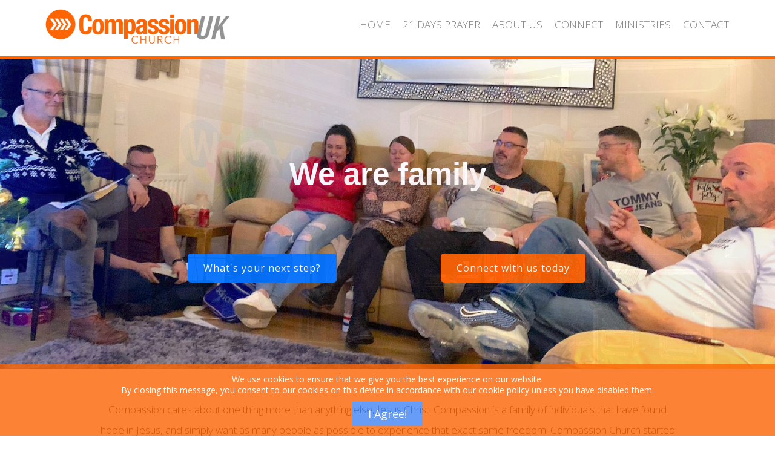

--- FILE ---
content_type: text/html; charset=UTF-8
request_url: https://compassionchurch.uk/index.php?id=2&parent=0
body_size: 23767
content:
<!DOCTYPE HTML>
<html>
<head>
 <meta charset="utf-8">
 <title>Compassion Church Bridgend, UK</title>
  <link rel="icon" type="image/x-icon" href="/images/favicon.ico">
 <meta name="viewport" content="width=device-width, initial-scale=1">
 <meta name="description" content="">

<link rel="stylesheet" href="https://maxcdn.bootstrapcdn.com/bootstrap/4.0.0/css/bootstrap.min.css" integrity="sha384-Gn5384xqQ1aoWXA+058RXPxPg6fy4IWvTNh0E263XmFcJlSAwiGgFAW/dAiS6JXm" crossorigin="anonymous">
<!-- <link href="admin/contentbuilder/assets/minimalist-basic/content-bootstrap.css" rel="stylesheet" type="text/css" /> -->
  <!-- Content Blocks (customizable) -->
    <link href="admin/contentbuilder/assets/minimalist-blocks/content.css" rel="stylesheet" type="text/css" />    
    <!-- ContentBuilder -->
    <link href="admin/contentbuilder/contentbuilder/contentbuilder.css" rel="stylesheet" type="text/css" />
<link rel="stylesheet" href="admin/css/tweaks.css" type="text/css" />
<link rel="stylesheet" href="admin/css/hovereffect.css" type="text/css" />
<link rel="stylesheet" href="admin/css/animate.css" rel="stylesheet"> 
<!-- Open Sans font -->
<link rel="preconnect" href="https://fonts.googleapis.com">
<link rel="preconnect" href="https://fonts.gstatic.com" crossorigin>
<link href="https://fonts.googleapis.com/css2?family=Open+Sans:wght@300;600&display=swap" rel="stylesheet">
</head>
<body>
<top> 
<style>
	.dropdown-menu {color:#008080;}  
</style>
    <!-- Navigation -->
<nav class="navbar navbar-expand-lg navbar-light py-0" style="z-index:500; background:#fff; margin-top:-11px; border-bottom: 5px solid #FC6404;">   <!--#e7792b;">-->
  <a class="navbar-brand ml-5 mt-3 mb-2" href="index.php"><img class="img img-fluid" src="images/logo-UK-sml.png" style="height:70px;"></a>
  <button class="navbar-toggler" type="button" data-toggle="collapse" data-target="#navbarNavDropdown" aria-controls="navbarNavDropdown" aria-expanded="false" aria-label="Toggle navigation">
    <span class="navbar-toggler-icon"></span>
  </button>
  <div class="collapse navbar-collapse" id="navbarNavDropdown"> 
        <ul class="navbar-nav ml-auto mr-5">
	    	<li class="nav-item">  
		        	<a  href="index.php" class="nav-link text-uppercase">HOME&nbsp;</a>
	    	</li>
	    	<li class="nav-item dropdown"><a class="nav-link text-uppercase" href="index.php?id=78&parent=0" id="navbarDropdown" role="button" data-toggle="dropdown" aria-haspopup="true" aria-expanded="false">21 Days Prayer&nbsp;</a><div id="home-drop-menu" class="dropdown-menu" aria-labelledby="navbarDropdown" style="background-color:#FFF; border:0;"><a class='dropdown-item' href='21days-2026'>21 Days 2026</a><a class='dropdown-item' href='fasting-2026'>Fasting guide 2026</a></div></li><li class="nav-item dropdown"><a class="nav-link text-uppercase" href="index.php?id=2&parent=0" id="navbarDropdown" role="button" data-toggle="dropdown" aria-haspopup="true" aria-expanded="false">About us&nbsp;</a><div id="home-drop-menu" class="dropdown-menu" aria-labelledby="navbarDropdown" style="background-color:#FFF; border:0;"><a class='dropdown-item' href='who-jesus-is'>Who Jesus is</a><a class='dropdown-item' href='who-we-are'>Who we are</a><a class='dropdown-item' href='what-we-believe'>What we believe</a><a class='dropdown-item' href='our-values'>Our values</a><a class='dropdown-item' href='our-pastors'>Our pastors</a><a class='dropdown-item' href='meet-our-team'>Meet our team</a><a class='dropdown-item' href='safeguarding'>Safeguarding</a></div></li><li class="nav-item dropdown"><a class="nav-link text-uppercase" href="index.php?id=11&parent=0" id="navbarDropdown" role="button" data-toggle="dropdown" aria-haspopup="true" aria-expanded="false">Connect&nbsp;</a><div id="home-drop-menu" class="dropdown-menu" aria-labelledby="navbarDropdown" style="background-color:#FFF; border:0;"><a class='dropdown-item' href='new-to-compassion'>New to Compassion?</a><a class='dropdown-item' href='next-steps'>Next Steps</a><a class='dropdown-item' href='cgroups'>cGroups</a><a class='dropdown-item' href='dream-team'>Dream Team</a><a class='dropdown-item' href='calendar'>Calendar</a><a class='dropdown-item' href='donations'>Donations</a></div></li><li class="nav-item dropdown"><a class="nav-link text-uppercase" href="index.php?id=14&parent=0" id="navbarDropdown" role="button" data-toggle="dropdown" aria-haspopup="true" aria-expanded="false">Ministries&nbsp;</a><div id="home-drop-menu" class="dropdown-menu" aria-labelledby="navbarDropdown" style="background-color:#FFF; border:0;"><a class='dropdown-item' href='compassion-kids'>Compassion kids</a><a class='dropdown-item' href='compassion-youth'>Compassion Youth</a><a class='dropdown-item' href='the-link'>The Link</a><a class='dropdown-item' href='hope-centre'>Hope Centre</a><a class='dropdown-item' href='in-the-community'>In the community</a><a class='dropdown-item' href='alpha'>Alpha Course</a><a class='dropdown-item' href='lsm'>London School of Ministry</a></div></li><li class="nav-item dropdown"><a class="nav-link text-uppercase" href="index.php?id=20&parent=0" id="navbarDropdown" role="button" data-toggle="dropdown" aria-haspopup="true" aria-expanded="false">Contact&nbsp;</a><div id="home-drop-menu" class="dropdown-menu" aria-labelledby="navbarDropdown" style="background-color:#FFF; border:0;"><a class='dropdown-item' href='find-us'>Find us</a><a class='dropdown-item' href='contact-us'>Contact us</a></div></li>    <!-- end of main menu list with dbase calls -->
    	</ul>
  </div>
</nav>
</div>
    
</top> 
<!-- page selector -->
<!-- Button trigger modal
<button type="button" class="btn btn-lg btn-outline" style="background:#FC6404;  color:#fff;" data-toggle="modal" data-target="#exampleModalLong">
  Connect with us today
</button> -->

<!-- Modal -->
<div class="modal fade" id="connectform" tabindex="-1" role="dialog" aria-labelledby="exampleModalLongTitle" aria-hidden="true">
  <div class="modal-dialog" role="document">
    <div class="modal-content" style="background:#f66e28;">
      <div class="modal-header">
       <img src="images/connect-header.jpg">
        <button type="button" class="close" data-dismiss="modal" aria-label="Close">
          <span aria-hidden="true">&times;</span>
        </button>
      </div>
      <div class="modal-body">
        <iframe frameborder="0" height="1550" scrolling="yes" src="https://compassion.churchsuite.com/embed/addressbook/form?preview=true" style="border-width:0" width="100%"></iframe>
      </div>
      <div class="modal-footer">
	      <img src="images/connect-footer.jpg">
   <!--     <button type="button" class="btn btn-secondary" data-dismiss="modal">Close</button>
        <button type="button" class="btn btn-primary">Save changes</button>  -->
      </div>
    </div>
  </div>
</div><!-- Button trigger modal
<button type="button" class="btn btn-lg btn-outline" style="background:#FC6404;  color:#fff;" data-toggle="modal" data-target="#exampleModalLong">
  Connect with us today
</button> -->

<!-- Modal -->
<div class="modal fade" id="teamform" tabindex="-1" role="dialog" aria-labelledby="exampleModalLongTitle" aria-hidden="true">
  <div class="modal-dialog" role="document">
    <div class="modal-content" style="background:#f66e28;">
      <div class="modal-header">
 <!--      <img src="images/connect-header.jpg">  -->
        <button type="button" class="close" data-dismiss="modal" aria-label="Close">
          <span aria-hidden="true">&times;</span>
        </button>
      </div>
      <div class="modal-body">
        <iframe frameborder="0" height="1550" scrolling="yes" src="https://compassion.churchsuite.com/forms/ihx4nyzr" style="border-width:0" width="100%"></iframe>
      </div>
      <div class="modal-footer">
	      <img src="images/connect-footer.jpg">
   <!--     <button type="button" class="btn btn-secondary" data-dismiss="modal">Close</button>
        <button type="button" class="btn btn-primary">Save changes</button>  -->
      </div>
    </div>
  </div>
</div>

<style>
	/* change carousel fade */
.carousel-fade .carousel-item {
 opacity: 0;
 transition-duration: 3.0s;
 transition-property: opacity;
}

.carousel-fade  .carousel-item.active,
.carousel-fade  .carousel-item-next.carousel-item-left,
.carousel-fade  .carousel-item-prev.carousel-item-right {
  opacity: 1;
}

.carousel-fade .active.carousel-item-left,
.carousel-fade  .active.carousel-item-right {
 opacity: 0;
}

.carousel-fade  .carousel-item-next,
.carousel-fade .carousel-item-prev,
.carousel-fade .carousel-item.active,
.carousel-fade .active.carousel-item-left,
.carousel-fade  .active.carousel-item-prev {
 transform: translateX(0);
 transform: translate3d(0, 0, 0);
}

#cap1a	{
/*	left: 10%;   */
	top: 25%;
/*	right: auto;
	bottom:auto;  */
    text-align: center;
    vertical-align:top;
    background-color: transparent;
/*	max-width: 100%;  */
    }

</style>
<!-- start of carousel code -->
	<div id="" class="carousel slide carousel-fade" data-ride="carousel" data-interval="75"> 
		 <div class="carousel-inner" style="text-align:center; background:#653C11; background-image: url('admin/userfiles/images/carousel/worship.jpg'); ">  
											<div class="carousel-item active">
								      <img class="d-block w-100" src="admin/userfiles/images/carousel/worship.jpg" alt="You belong here!">  <!-- style="filter:sepia(75%); filter:brightness(50%);"  style="filter:sepia(100%); filter:blur(2px); opacity:0.7;"-->
								      	<div id="cap1a" class="carousel-caption d-none d-md-block mb-4 text-center"> <!--  animated bounceInRight  -->
											<h1 class="text-center" style="font-size:320%; color:#fff; font-weight:700;">You belong here!</h1>
											<div class="row pl-5 pr-5 mt-5 text-center">
												<div class="col-md-6 text-center mt-5">					     
														<a href="/next-steps" class="btn btn-lg btn-outline" style="background:#0474fc; color:#fff;">What's your next step?</a>
												</div>
												<div class="col-md-6 text-center mt-5">
													<button type="button" class="btn btn-lg btn-outline" style="background:#FC6404;  color:#fff;" data-toggle="modal" data-target="#connectform">
													  Connect with us today
													</button>						     
													<!--	<a href="index.php?id=126" class="btn btn-lg btn-outline" style="background:#FC6404;  color:#fff;">Connect with us today</a> -->
												</div>
											</div>
										</div> 
							</div>  
										<div class="carousel-item">
								      <img class="d-block w-100" src="admin/userfiles/images/carousel/cgroup_slide1.jpg" alt="We are family">  <!-- style="filter:sepia(75%); filter:brightness(50%);"  style="filter:sepia(100%); filter:blur(2px); opacity:0.7;"-->
								      	<div id="cap1a" class="carousel-caption d-none d-md-block mb-4 text-center"> <!--  animated bounceInRight  -->
											<h1 class="text-center" style="font-size:320%; color:#fff; font-weight:700;">We are family</h1>
											<div class="row pl-5 pr-5 mt-5 text-center">
												<div class="col-md-6 text-center mt-5">					     
														<a href="/next-steps" class="btn btn-lg btn-outline" style="background:#0474fc; color:#fff;">What's your next step?</a>
												</div>
												<div class="col-md-6 text-center mt-5">
													<button type="button" class="btn btn-lg btn-outline" style="background:#FC6404;  color:#fff;" data-toggle="modal" data-target="#connectform">
													  Connect with us today
													</button>						     
													<!--	<a href="index.php?id=126" class="btn btn-lg btn-outline" style="background:#FC6404;  color:#fff;">Connect with us today</a> -->
												</div>
											</div>
										</div> 
							</div>  
										<div class="carousel-item">
								      <img class="d-block w-100" src="admin/userfiles/images/carousel/slide-2-3.jpg" alt="You belong here!">  <!-- style="filter:sepia(75%); filter:brightness(50%);"  style="filter:sepia(100%); filter:blur(2px); opacity:0.7;"-->
								      	<div id="cap1a" class="carousel-caption d-none d-md-block mb-4 text-center"> <!--  animated bounceInRight  -->
											<h1 class="text-center" style="font-size:320%; color:#fff; font-weight:700;">You belong here!</h1>
											<div class="row pl-5 pr-5 mt-5 text-center">
												<div class="col-md-6 text-center mt-5">					     
														<a href="/next-steps" class="btn btn-lg btn-outline" style="background:#0474fc; color:#fff;">What's your next step?</a>
												</div>
												<div class="col-md-6 text-center mt-5">
													<button type="button" class="btn btn-lg btn-outline" style="background:#FC6404;  color:#fff;" data-toggle="modal" data-target="#connectform">
													  Connect with us today
													</button>						     
													<!--	<a href="index.php?id=126" class="btn btn-lg btn-outline" style="background:#FC6404;  color:#fff;">Connect with us today</a> -->
												</div>
											</div>
										</div> 
							</div>  
										<div class="carousel-item">
								      <img class="d-block w-100" src="admin/userfiles/images/carousel/family.jpg" alt="We are family">  <!-- style="filter:sepia(75%); filter:brightness(50%);"  style="filter:sepia(100%); filter:blur(2px); opacity:0.7;"-->
								      	<div id="cap1a" class="carousel-caption d-none d-md-block mb-4 text-center"> <!--  animated bounceInRight  -->
											<h1 class="text-center" style="font-size:320%; color:#fff; font-weight:700;">We are family</h1>
											<div class="row pl-5 pr-5 mt-5 text-center">
												<div class="col-md-6 text-center mt-5">					     
														<a href="/next-steps" class="btn btn-lg btn-outline" style="background:#0474fc; color:#fff;">What's your next step?</a>
												</div>
												<div class="col-md-6 text-center mt-5">
													<button type="button" class="btn btn-lg btn-outline" style="background:#FC6404;  color:#fff;" data-toggle="modal" data-target="#connectform">
													  Connect with us today
													</button>						     
													<!--	<a href="index.php?id=126" class="btn btn-lg btn-outline" style="background:#FC6404;  color:#fff;">Connect with us today</a> -->
												</div>
											</div>
										</div> 
							</div>  
			  		</div>
	</div> <!-- end of carousel code --><!-- end of top banner -->

<!-- -------------------------------------- Editable page content ---------------------------- -->
<div class="container" style="margin-top:50px; margin-bottom:20px;">
<div class="\&quot;row" clearfix\"="">
			<div class="\&quot;col-md-12\&quot;">
			<p style="text-align: center;">Compassion cares about one thing more than anything else, Jesus Christ. Compassion is a family of individuals that have found hope in Jesus, and simply want as many people as possible to experience that exact same freedom. Compassion Church started as one location that wanted to see people from every walk of life experience a true, life-changing relationship with Jesus. From the beginning, we wanted to help people who were far from God find hope in Jesus Christ. So that's what we did! <br></p>
			</div></div>	
</div>
<!-- -------------------------------------- Special announcements ---------------------------- -->
				</div>
				<div class="container-fluid" style="border-top:2px solid #FC6404; border-bottom:2px solid #FC6404; background:#ccc; margin-bottom:60px;">
					<div class="container pt-2">
					<div class="row"><div class="col-md-12"><a href="21days-2026" title="Link to 21 days of prayer"><img src="../../admin/userfiles/images/21-days-2026-1xr2d2.jpg" data-filename="21 days 2026.jpg" alt="Link to 21 days of prayer"></a><a href="alpha" title="Link to Alpha course"><img src="../../admin/userfiles/images/alpha-email-banner-5qeg3s.jpg" data-filename="Alpha Email banner.jpg" alt="Link to Alpha course"></a></div></div><div class="row"><div class="col-md-12"></div></div>					</div>
				</div>
				
		
<!-- -------------------------------------------- start of link boxes grid section ---------------------- -->
<div class="container" id="cards">
	<h1 align="center">Where do you want to go next?</h1>
		<div class="row text-center">
			<div class="col-md-4 my-2   wow slideInLeft">
					<div class="hovereffect">
						<a href="/who-jesus-is">
							  <img src="images/cards/card-searching.jpg" class="img img-fluid">
							  <div class="overlay">
								  <h2>SEARCHING FOR GOD?<br><br>
								  Do you know there's something missing at the heart of your life? We can help you find it!</h2>
							  </div>
						</a>
				</div>
			</div>
			
			<div class="col-md-4 py-2 wow slideInUp">
				<div class="hovereffect">
					<a href="/next-steps">
						  <img src="images/cards/card2-2.jpg" alt="Avatar" class="img img-fluid">
						  <div class="overlay"><h2>NEXT STEPS<br><br>
							  Baptism?<br>
							  Guest lunch?<br>
							  Join a cGroup?<br>
						  </h2></div>
					</a>
				</div>
			</div>
			
			<div class="col-md-4 my-2 wow slideInRight">
					<div class="hovereffect">
						<a href="cgroups">
						  <img src="images/cards/c-groups-card.jpg" alt="Avatar" class="img img-fluid  wow SlideInRight">
						  <div class="overlay"><h2>cGROUPS<br><br>
							  cGroups are the beating heart of Compassion. Learn, grow, make friends, have fun!
						  </h2></div>
						</a>
				</div>
			</div>
			
			<div class="col-md-4 my-2 wow slideInLeft">
					<div class="hovereffect">
						<a href="/calendar">
						  <img src="images/cards/card-services2.jpg" alt="Avatar" class="img img-fluid">
						  <div class="overlay"><h2>SERVICES AND CALENDAR</h2></div>
						</a>
				</div>
			</div>
			
			<div class="col-md-4 my-2 wow slideInUp">
					<div class="hovereffect">
						<a href="new-to-compassion?">
						  <img src="images/cards/card-expect2.jpg" alt="Avatar" class="img img-fluid">
						  <div class="overlay"><h2>WHAT TO EXPECT<br><br>
							  What goes on in our services and cGroups?
						  </h2></div>
						</a>
				</div>
			</div>
			
			<div class="col-md-4 my-2 wow slideInRight">
					<div class="hovereffect">
						<a href="/donations">
						  <img src="images/cards/card-giving.jpg" alt="Avatar" class="img img-fluid">
						  <div class="overlay"><h2>GIVING<br><br>
							  God gave His Son for us! What can I give in return? How to give back to God through His Church
						  </h2></div>
						</a>
				</div>
			</div>
		</div>
</div>

</div>
</div>

<div class="container">
	<div class="row">
		<div class="col-md-12">
			<p style="text-align: center; color: rgb(239, 108, 0); font-weight: bold;">Join the conversation - <a href="https://www.facebook.com/compassionbridgend" title="" target="_blank"><img class="mt-3 mr-3" src="admin/userfiles/images/icons/fbook_small.png" alt="Facebook link" style="width:28px;"></a><a href="https://instagram.com/compassionwales?igshid=YmMyMTA2M2Y=" title="Instagram link" target="_blank"><img class="mt-3 mr-3" src="admin/userfiles/images/icons/instagram30x30.png" alt="I|nstagram link"></a><a href="https://twitter.com/CompassionWales" title="" target="_blank"><img class="mt-3 mr-3" src="admin/userfiles/images/icons/twittersm2.png" alt="Facebook link" style="width:28px;"></a><a href="https://www.youtube.com/@compassionchurchbridgend1715" title="" target="_blank"><img class="mt-3" src="admin/userfiles/images/icons/youtube-sml.png" alt="Facebook link" style="width:28px;"></a>
			<br></p>
		</div>
	</div>
</div>

<!-- -------------------------------------- Call to action buttons ---------------------------- -->
<div class="container text-center" style="color:#fff; height:100%;"> 
		<div class="row pl-5 pr-5 mt-5">
			<div class="col-md-6 text-center pb-4">					     
					<a href="/next-steps" target="_self" class="btn btn-lg btn-outline wow slideInLeft" style="background:#0474fc; color:#fff;">What's your next step?</a>
			</div>
			<div class="col-md-6 text-center pb-4">
				<!-- Button trigger modal -->
				<button type="button" class="btn btn-lg btn-outline wow slideInRight" style="background:#FC6404;  color:#fff;" data-toggle="modal" data-target="#connectform">
				  Connect with us today
				</button>	
								     
				<!--	<a href="index.php?id=126" class="btn btn-lg btn-outline" style="background:#FC6404;  color:#fff;">Connect with us today</a>  -->
			</div>
		</div>
  </div> <!-- end of overlaid text container -->



<!-- Footer bar -->
	<div class="container-fluid text-center" style="margin-bottom:-50px; margin-top:50px;">
	<div class="row" style="min-height: 200px; margin-top:20px;  height:auto;   background: #000; padding-bottom:50px; color:#fff;  "> <!--background-color:#3077b4;    #FC6404  -->
			<div class="container">
			<div class="row">
				<div class="col-md-12 text-center pb-4 pt-5" style="border-bottom: 2px solid #FC6404">
					<img class="img img-fluid" src="images/logo-UK.png" style="height:100px;">
				</div>
			</div>
			<div class="row">
			<div class="col-md-6 mt-3" style="padding-left:15px;">
						<h3 style="color:#fff;">Compassion Network UK</h3>
						<p>A UK registered charity, number 1194141</p>
						<p>We meet at Hermon Chapel, Nolton Street,<br>
							Bridgend CF31 3AA</p>
						<p><img src="images/iphc-logo.png" height="50"></p>
						<p> We are also part of the International Pentecostal Holiness Church	</p>
						
						<p><small>Website designed and built by <a href="https://interfacewebsites.uk" target="_blank" style="text-align:right; color:#fff;">Interface Websites</a></small></p>
						
							</div>
			<div class="col-md-6 mt-3 text-left">
				<h3 style="color:white;">Compassion in the US</h3>
				<p>Visit our US main website at <a href="https://compassionchurch.cc" style="color:#FC6404;" target="_blank">Compassion Church US</a></p>
				<p>&nbsp;</p>
				<p>We place the greatest importance both on the safeguarding of everyone we are associated with and the safekeeping of personal information entrusted to us. Below are our Safeguarding and Information Security policies...</p>
				<p><a href="admin/userfiles/files/Elim Church Safeguarding Policy 2024 FINAL.pdf" style="color:#FC6404;">Safeguarding Policy</a></p>
				<p><a href="admin/userfiles/files/CNUK Data Protection Policy 2022 NEW.pdf" style="color:#FC6404;">Data Protection (GDPR) Policy</a></p>
			</div>
			
			</div>
		</div> <!-- / container -->
	</div>
</div> <!-- end of footer divs -->

<!-- Bootstrap 4 Scripts -->
<script src="https://code.jquery.com/jquery-3.3.1.slim.min.js" integrity="sha384-q8i/X+965DzO0rT7abK41JStQIAqVgRVzpbzo5smXKp4YfRvH+8abtTE1Pi6jizo" crossorigin="anonymous"></script>
<script src="https://cdnjs.cloudflare.com/ajax/libs/popper.js/1.14.7/umd/popper.min.js" integrity="sha384-UO2eT0CpHqdSJQ6hJty5KVphtPhzWj9WO1clHTMGa3JDZwrnQq4sF86dIHNDz0W1" crossorigin="anonymous"></script>
<script src="https://stackpath.bootstrapcdn.com/bootstrap/4.3.1/js/bootstrap.min.js" integrity="sha384-JjSmVgyd0p3pXB1rRibZUAYoIIy6OrQ6VrjIEaFf/nJGzIxFDsf4x0xIM+B07jRM" crossorigin="anonymous"></script>

<script src="admin/javascript/wow.min.js"></script>
<script> new WOW().init();</script>

<!-- Cookie warning script -->
<script src="admin/javascript/load.js"></script>
<!-- Tracking code (Claude) -->
<script>
document.addEventListener('DOMContentLoaded', function() {
    fetch('/track-visit.php', {
        method: 'POST',
        headers: {'Content-Type': 'application/json'},
        body: JSON.stringify({
            slug: window.location.pathname
        })
    }).catch(err => console.log('Tracking failed:', err));
});
</script>
</body>
</html>	 


--- FILE ---
content_type: text/css
request_url: https://compassionchurch.uk/admin/contentbuilder/contentbuilder/contentbuilder.css
body_size: 38452
content:
/* Helper */

.is-builder > div > div:focus, 
.is-builder table:focus {outline:none}
.is-builder[gridoutline] > div > div {outline:1px solid rgba(132, 132, 132, 0.27); outline-offset: 1px;}
.is-builder[draggridoutline] > div:not(.row-active)  {outline: 1px solid rgba(125, 125, 125, 0.35); outline-offset: 1px;}
.is-builder > div > div.cell-active, 
.is-builder > div > table.cell-active {outline:1px solid #00da89;} /*1px dashed rgba(0, 0, 0, 0.15)*/
.is-builder .row-active {outline:1px solid #00da89;z-index: 1;} 
.is-builder .row-active .cell-active {outline:none;}
.is-builder .row-outline {outline:1px solid rgba(132, 132, 132, 0.2);} 
.is-builder .row-active.row-outline {outline:1px solid #00da89;} 
.is-builder[hideoutline] .row-outline {outline: none !important;}
.is-builder[hideoutline] .cell-active {outline:none !important;}
.is-builder[hideoutline] .row-active {outline: none !important;}
.textblock-active {background-color: rgba(173, 173, 173, 0.5);}

.is-builder > div {transition:transform .4s;}
.marker{opacity:0.0; transition:.2s height}

.cell-active h1.elm-active,
.cell-active h2.elm-active,
.cell-active h3.elm-active,
.cell-active h4.elm-active,
.cell-active h5.elm-active,
.cell-active h6.elm-active,
.cell-active p.elm-active,
.cell-active blockquote.elm-active,
.cell-active pre.elm-active,
.cell-active li.elm-active,
.cell-active > .elm-active  { background: rgba(200, 200, 201, 0.11); }
.cell-active hr {cursor:pointer}
.cell-active[data-html] {
    background-color: rgba(200, 200, 201, 0.11);
}
.cell-active table.elm-active {background-color: transparent;}

.is-builder[hideelementhighlight] .elm-active {background-color: transparent;}

.elm-list {font-family: Monospace; font-size:12px; line-height: 1.3;padding-bottom:15px;}
.elm-list a {font-size:22px;/*color:#2db0ff;*/color:#ffac2a;text-decoration:none;padding: 0 3px;}
.elm-list a.active {background:#eee}
.elm-inspected {
    animation-name: elm-inspected-anim;
    animation-duration: 1s;
    /*animation-fill-mode: forwards;*/
    /*outline:1px solid #f1cc00 !important;*/
    outline:1px solid #ffb84a !important;
    /*background:rgba(200, 200, 200, 0.15);*/
}
@keyframes elm-inspected-anim {
    0% {transform:scale(1);}
    50% {transform:scale(0.95);}
    100% {transform:scale(1);}
}

.clearfix:before, .clearfix:after {content: " ";display: table;}
.clearfix:after {clear:both;}
.clearfix {*zoom: 1;clear:none;}

.is-builder .icon {cursor:pointer}
.is-builder {transition: all ease 0.3s;} 


/* 
    .is-tool = main toolbar (with series of floated-left buttons).
    .is-pop = popup (with buttons, inputs, etc that dynaically show/hide).
    .is-modal = centered popup.
    .is-plugin-tool (new)
*/
.is-pop, .is-tool {position:absolute;top:0;left:0;display:none;z-index:10000;background:#fff;border:1px solid rgb(199, 199, 199);transition: all ease 0.3s;}    
.is-pop {z-index:10002;transition: none;}
.is-tool > div {float:left;}
.is-tool button {float:left}
.is-modal {
    position:fixed;width:100%;top:0;left:0;display:none;height:100%;z-index:10003;background:rgba(255,255,255,0.000001);
    justify-content:center;align-items:center;flex-direction:column;
    font-family: sans-serif;
}
.is-modal > div:not(.is-draggable) {position:relative;width:90%;background:rgba(255,255,255,1);border: 1px solid rgb(199, 199, 199);box-shadow: 0px 5px 5px 5px rgba(0, 0, 0, 0.02);padding: 12px 12px;box-sizing: border-box;}
.is-modal.active {display:flex;} 
.is-modal.is-modal-small > div:not(.is-modal-overlay) {max-width:900px !important;max-height:500px !important;}
.is-modal.is-modal-full > div:not(.is-modal-overlay) {width:100% !important;height:100% !important;max-width:100% !important;max-height:100% !important;}
.is-modal-bar {
    box-sizing: border-box;
    padding: 5px;
    text-align: center;
    font-family: sans-serif;
    font-size: 15px;
    letter-spacing: 1px;
    background: #f9f9f9;
    color: #b7b7b7;
    touch-action: none;
    user-select: none;
}
.is-modal-bar.is-draggable {
    cursor:move;
}
.is-modal-bar .is-modal-close {z-index:1;width:32px;height:32px;position:absolute;top:0px;right:0px;box-sizing:border-box;padding:0;line-height:32px;font-size: 12px;color:#777;text-align:center;cursor:pointer;}
#divRteTool {z-index:10001;}
.is-plugin-tool {z-index:10001;}
.is-tool:hover {z-index:10001;}   
.is-plugin-tool:hover {z-index:10002;}  

/*
    .is-modal.is-side = side panel  
*/
.is-modal.is-side {
    display:block;position:fixed;top:0;right:-367px;left:auto;width:365px;height:100%;border:none;border-left:1px solid rgb(221, 221, 221);
    /*border-left:1px solid rgb(224, 224, 224);box-shadow: 0px 5px 5px 5px rgba(0, 0, 0, 0.01);*/
    box-sizing: border-box;background:#fff;transition: all ease 0.3s;
    font-family: sans-serif;font-size: 14px;letter-spacing: 1px;
    z-index: 10003;
}
.is-modal.is-side.active {
    right:0;
}

.is-modal.is-side.fromleft {
    left:-367px;
    right:auto;
    border:none;
    border-right:1px solid rgb(224, 224, 224);
}
.is-modal.is-side.fromleft.active {
    left:0;
}

#divSnippetList {right:-315px;width:315px;}
#divSnippetList.active {right:0;}
#divSnippetList.fromleft {left:-315px;}
#divSnippetList.fromleft.active {left:0;}
#divSnippetHandle {position:absolute;width:50px;height:50px;top:170px;left:-50px;background:#fff;border:1px solid rgb(211, 211, 211);border-right:none;line-height:47px;text-align:center;cursor:pointer;}
#divSnippetList.fromleft #divSnippetHandle {border-left:none;border-right:1px solid rgb(211, 211, 211);left:auto;right:-50px;}
#divSnippetScrollUp, #divSnippetScrollDown {
    display:none;
    background: rgba(0, 0, 0, 0.12);
    width: 45px;
    height: 45px;
    line-height: 45px;
    color: #a9a9a9;
    position: fixed;
    z-index: 100000;
    text-align: center;
    font-size: 12px;
    cursor: pointer;
    font-family: sans-serif;
}
#divSnippetList.active #divSnippetScrollUp {display:block}
#divSnippetList.active #divSnippetScrollDown {display:block}

.is-modal.is-side > div {width:100%;background:none;border:none;box-shadow:none;padding:0;}
body {transition: all ease 0.3s;}
.body-fullview {
    margin-right:365px;
    width: auto;
}
.body-fullview-left {
    margin-left:365px;
    width: auto;
}

#divEditStyle {display:none}
#divEditStyle.active {display:block}

.image-src {position:relative;height: 50px;}
.image-src .input-src {position:absolute;width:100%;}
.image-src .input-select {display:none;}
.image-src.image-select .input-src {position:absolute;width:100%;border-right:60px solid transparent;}
.image-src.image-select .input-select {display:block;position:absolute;top:0;right:0;width:60px;font-size:20px;color:#777;height: 50px;border: 1px solid rgb(199, 199, 199);border-left:none;background:transparent;}

.link-src {position:relative;height: 50px;}
.link-src .input-url {position:absolute;width:100%;}
.link-src .input-select {position:absolute;top:0;right:0;width:60px;font-size:20px;color:#777;height: 50px;border: 1px solid rgb(199, 199, 199);border-left:none;background:transparent;}

/*.icon {transition: all ease 0.1s;} */

#divIconTool > button {width:40px;height:40px;}

.display-none {display:none !important}

a:focus {outline:none}

/*
    .full-edit => for mobile editing
*/
body.full-edit {overflow:hidden;position:fixed;top:0;left:0;width: 100%;height: 100%;}
body.full-edit #divRteTool {display:block !important;top:-1px;z-index: 10002;}
body.full-edit #divRteTool.hidden {display:none !important;}
body.full-edit #divSnippetList {display:none !important;}
body.full-edit #divRowAddTool {display:none !important;}

@media all and (max-width: 1024px) {
    .cell-add-options {width:300px !important;}
    .cell-add-options button:not(.cell-add-more) {width:90px !important;height: 50px !important;font-size: 9px !important;}
}

@media all and (max-width: 640px) {
    #divSnippetList {display:none !important;}
    #divCellTool {display:none !important;}
    .cell-html-larger {display: none !important;}
    .cell-add-table {display: none !important;}
    .is-row-tool .row-handle, .is-row-tool .row-html {display:none !important;}
    .cell-align-options {width:102px}

    .cell-add-options {
        top: 0 !important;
        left: 0 !important;
        overflow: hidden;
        position: fixed !important;
        border:none;
        width:100% !important;
        height:100% !important;
        padding: 60px 20px 20px !important;
        flex-direction: row;
        flex-flow: wrap;
        justify-content: center;
        align-items: center;
    }
    .cell-add-options .cell-add-more {align-self:flex-end}
    .cell-add-options .is-pop-close {display: block !important;}

    .is-modal.snippets.active > div, .is-modal.createlink.active > div, .is-modal.viewhtml.active > div, .is-modal.imagelink.active > div {
        top: 0 !important;
        left: 0 !important;
        position: fixed !important;
        border:none;
        width:100% !important;
        height:100% !important;
        display: flex;
        flex-direction: column;
    }

    .is-modal.createlink.active > div > div:last-child,
    .is-modal.imagelink.active > div > div:last-child {
        align-self: flex-end;
        position: absolute;
        bottom: 10px;
        display:block;
        width:100%;
    }

    .is-modal.viewhtml.active button.classic-primary, 
    .is-modal.createlink.active button.classic-primary,
    .is-modal.imagelink.active button.classic-primary {
        width:50%;
    }

    /*#divElementTool {display:none !important;}*/
    #divElementTool .element-edit,
    #divImageTool .image-edit,
    #divLinkTool .button-edit,
    #divTableTool {display: none !important;}
}

body.full-edit #divCellTool, 
body.full-edit #divElementTool {z-index:-1;opacity:0;}
body.full-edit .cell-active {outline: none !important;}
body.full-edit .elm-active {background: transparent !important;}

body.full-edit .mobile-edit {display:block;background:#fff;position:fixed;top:0;left:0;width:100%;height:100%;overflow-x:hidden;overflow-y:auto;box-sizing:border-box;padding:0 30px;outline: none;transition: transform ease 0.3s;z-index:10002;}
body.full-edit .mobile-tool {display:table !important;position:fixed;top:0;right:0;left: auto;border:none;z-index:10002;}
body.full-edit .mobile-edit > *:first-child {margin-top:50px}

/*
    Button, input, textarea, label
*/
.is-pop button, .is-tool button, .is-modal button {
    width: 51px;
    height: 45px;
    line-height:1;
    display: inline-block;
    box-sizing:border-box;
    margin: 0;
    padding: 0;
    cursor: pointer;
    background-color:#fff;  
    color: #4a4a4a; 
    border: 1px solid transparent;
    font-family: sans-serif;
    letter-spacing: 1px;
    font-size:12px;
    font-weight:normal;
    text-transform:uppercase;
    text-align:center;  
    position:relative;
    border-radius: 0;
    transition: all ease 0.3s;     
    }
.is-pop button:focus, 
.is-tool button:focus, 
.is-modal button:focus,
.is-modal select:focus {outline:none;}
.is-pop button.classic, .is-modal button.classic, .is-tool button.classic {
    width: 100%;
    height:60px;
    display: block;
    background: #f7f7f7; 
}
.is-pop button.classic:hover, .is-modal button.classic:hover, .is-tool button.classic:hover {background: #fafafa;}

.is-pop button.classic-primary, .is-modal button.classic-primary, .is-tool button.classic-primary {display:inline-block;width:auto;height:50px;padding-left:30px;padding-right:30px;min-width:135px;background: #f7f7f7;}
.is-pop button.classic-secondary, .is-modal button.classic-secondary, .is-tool button.classic-secondary {display:inline-block;width:auto;height:50px;padding-left:30px;padding-right:30px;background:transparent;}
.is-pop button.classic-primary:hover, .is-modal button.classic-primary:hover, .is-tool button.classic-primary:hover {background: #fafafa;}
.is-pop button.classic-secondary:hover, .is-modal button.classic-secondary:hover, .is-tool button.classic-secondary:hover {}

.is-pop button.on, .is-tool button.on, .is-modal button.on {
    background: #f7f7f7;
}
.is-pop textarea, .is-modal textarea {font-family: courier;font-size: 17px;line-height: 2;letter-spacing: 1px;margin:0;padding:8px 16px;box-sizing:border-box;border:1px solid rgb(199, 199, 199);background-color:#fff;}
.is-pop textarea:focus, .is-modal textarea:focus {outline:none}  
        
.is-modal input[type=text], .is-pop input[type=text] {
    width:100%;height:50px;box-sizing: border-box;margin:0; 
    font-family: sans-serif;font-size: 19px;letter-spacing: 1px;
    padding-left: 8px;color: #333;
    display:inline-block;
    border:1px solid rgb(199, 199, 199);
    border-radius:0;
    background-color:#fff;
}
.is-modal input[type=text]:not(.dummy):focus, .is-pop input[type=text]:not(.dummy):focus {/* prevent overide */
    border:1px solid rgb(199, 199, 199);
    box-shadow: none;
}
        
.is-modal input:focus, .is-pop input[type=text]:focus {outline:none;}        
.is-modal label {font-family:sans-serif;font-size: 16px;letter-spacing: 1px;padding:0;}
.is-modal p {
    font-family: sans-serif;
    letter-spacing: 1px;
    font-size: 16px;
    color: #555;
}
.is-modal select {
    margin: 0 0 10px;
    font-size: 14px;
    letter-spacing: 1px;
    height: 35px;
    line-height: 1.7;
    color: #454545;
    border-radius: 5px;
    border: none;
    background-color: #eee;  
    width: auto; 
    display: inline-block;
    background-image: none;
    -webkit-appearance: menulist;
    -moz-appearance: menulist;
    appearance: menulist;
    padding: 0 5px;
}
.is-modal select option {
    background: #fff;
}
.is-modal [type="checkbox"], .is-modal  [type="radio"] {/* prevent overide */
    position:relative;
    opacity:1;
    margin-top: 0;
    margin-bottom: 0;
}

.is-settings {margin-bottom:15px;}
.is-settings > div {display:block;height:50px;}
.is-settings > div:first-child {height:auto;font-family: sans-serif;font-size:14px;letter-spacing: 1px;margin: 10px 0 3px;}
.is-settings button { width:50px;float:left;border:#ccc 1px solid;font-size:12px; line-height: 1.3;padding: 1px 6px;text-transform:none; }
.is-settings button:first-child {border-left:#ccc 1px solid;}
.is-settings label {font-size:14px;color:inherit;}
.is-settings button.classic {
    width: 100%;
    height:60px;
    display: block;
    background: #f7f7f7; 
}
.is-settings button.classic:hover {background: #fafafa;}

button {
        user-select: none;
        -moz-user-select: none;
        -khtml-user-select: none;
        -webkit-user-select: none;
        -o-user-select: none;
} 

/*
    Tabs
*/
.is-tabs  {
    white-space:nowrap;
    padding:20px;padding-bottom:5px;padding-top: 10px;
    box-sizing:border-box;
    font-family: sans-serif;
    font-size: 12px;
    text-transform: uppercase;
    letter-spacing: 2px;  
    background:#f9f9f9;
}
.is-tabs a {
    display: inline-block;
    float:left;
    padding: 3px 3px 0;
    color: #4a4a4a;
    border-bottom: transparent 1px solid;
            
    margin: 0 16px 16px 0;
    text-decoration: none;
    transition: box-shadow ease 0.3s;
}
.is-tabs a:hover {

}
.is-tabs a.active {
    background: transparent;
    box-shadow: none;
    cursor:default;
    border-bottom: rgba(103, 103, 103, 0.72) 1px solid;
}
.is-tab-content {display:none;padding:20px;}

.is-tabs-more {
    box-sizing:border-box;width:150px;position:absolute;top:0;left:0;background:#fff;border:#ccc 1px solid;display:none;z-index:1;
    font-family: sans-serif;
    font-size: 12px;
    text-transform: uppercase;
    letter-spacing: 2px;  
    }
.is-tabs-more > a {
    display:block;
    color: #4a4a4a;
    padding: 10px;
    text-decoration: none;
    text-align: center;
}
.is-tabs-more > a:hover, .is-tabs-more > a.active {background:#f3f3f3;}

/*
    Specific
*/        
.cell-tool-option-container {float:left;overflow:hidden;width:385px;height:40px;position:relative;}
.cell-tool-option-container > div {width:660px;position:absolute;top:0;left:0;transition: all ease 0.2s;}
          
.cell-add-options {width:410px;padding:8px 9px;box-sizing:border-box;transition: none; }  
.cell-add-options button {float:left;width: 130px;height: 65px;}
          
/* new */
.is-builder > div {position:relative;}
.is-row-tool {width:50px;box-sizing: border-box;position:absolute;left:auto !important;right:-70px;padding:0 !important;outline: none !important;}
.is-row-tool:hover {z-index:10004;}
.is-row-tool button {width:100% !important;height:41px !important;}
.is-builder[leftrowtool] .is-row-tool {right:auto !important;left:-70px !important;}
@media all and (max-width: 1024px) {
    .is-row-tool {right:-25px !important;}
    .is-builder[leftrowtool] .is-row-tool {right:auto !important;left:-30px !important;}
}
.is-builder .is-row-tool .row-handle {height:40px;line-height:40px;}
.is-builder[minimal] .is-row-tool .row-handle {height:auto;}
.is-builder[clean] .is-row-tool .row-handle {height:auto;} /* unneeded (beacuse in clean mode, handle is hidden) */
   
#divCellToolMenu {width:50px;}
#divCellToolMenu > button {width:100%;height:41px;}
/* --- */               

.row-add-initial {
    width: 100%;
    height: 80px;
    font-family: sans-serif;
    font-size: 14px;
    text-transform: uppercase;
    letter-spacing: 1px;
    justify-content: center;
    align-items: center;
    color: #555;
    border: 1px dashed #a9a9a9;
    background: rgba(255,255,255,0.5);
    cursor: pointer;
    transition: all ease 0.3s;
}
.row-add-initial:hover {background: rgba(0,0,0,0.01)}
.row-add-initial:focus {outline:none}
.row-add-initial span {text-transform:none;display:block;margin-top:10px;color:#acacac;font-size:15px;}
                
.createlink .more {overflow:hidden; height:0px;}
.createlink .more.active {animation-name:createlink-slide-out; animation-duration:0.3s; animation-fill-mode: forwards;}
@keyframes createlink-slide-out {
    from {height: 0;}
    to {height: 221px;}
}
.createlink .more.deactive {animation-name:createlink-slide-in; animation-duration:0.3s; animation-fill-mode: forwards;}
@keyframes createlink-slide-in {
    from {height: 221px;}
    to {height: 0;}
} 

.cell-block-options > div {width:280px;overflow-x:hidden;}
.cell-block-options > div > div {cursor:pointer;overflow:hidden;padding:5px 0;box-sizing:border-box;} 
.cell-block-options > div > div > * {text-transform: none !important;margin:0 !important;line-height: 1.83!important;text-align:center;} 

.cell-color-options {width: 333px;padding:8px;box-sizing: border-box;}
.cell-color-options button {float:left;width:45px;height:45px;cursor:pointer;}
.cell-color-options button.clear {width:180px;height:45px;}
.cell-color-options button.input-more {width:45px;height:45px;}
.cell-color-options .more input.input-text {width:270px;height:45px}
.cell-color-options .more button.input-ok {width:45px;height:45px}
.cell-color-options .input-mode {
    width: 80px;
    display: inline-block;
    font-family: sans-serif;
    font-size: 14px;
    letter-spacing: 1px;
    text-transform:none;
    color: #333;
    float: left;
    text-align: center;
    height: 30px;
    line-height: 30px;
    box-sizing: border-box;
    margin: 0 38px 12px;    
}
.cell-color-options .input-mode.active {   
    border-bottom: rgba(103, 103, 103, 0.72) 1px solid; /* rgba(235,66,13,0.72) 1px solid; */
}

.cell-color-options .more {overflow:hidden; width:100%;height:0px;}
.cell-color-options .more.active {animation-name:color-slide-out; animation-duration:0.3s; animation-fill-mode: forwards;}
@keyframes color-slide-out {
    from {height: 0;}
    to {height: 54px;}
}
.cell-color-options .more.deactive {animation-name:color-slide-in; animation-duration:0.3s; animation-fill-mode: forwards;}
@keyframes color-slide-in {
    from {height: 54px;}
    to {height: 0;}
} 

.gradient-anim {
    left:0px;
    animation-name: grad-anim;
    animation-duration: 0.6s;
    animation-fill-mode: forwards;
}

@keyframes grad-anim {
     0% {left:0px;}
     50% {left:-180px;}
     100% {left:0px;}       
}

.cell-textsetting-options {width:176px;padding:10px;box-sizing: border-box;}
.cell-textsetting-options > div > button {
    float:left;
    font-size: 17px;
    border: #d4d3d3 1px solid;
    }
.cell-textsetting-options > div {
    font-family: sans-serif;
    font-size: 14px;
    letter-spacing: 1px;
    float: left;
}

.cell-block-options .on {background-color:#f7f7f7}

#divSpacerTool {border:none;background: none;}
#divSpacerTool > div {display:inline-block;float:left;height:45px;padding:0 15px;line-height:45px;font-family:sans-serif;font-size: 14px;letter-spacing: 1px;}
#divSpacerTool > button {width:30px;height:30px;border:1px solid rgb(199, 199, 199);font-size:15px;}
#divSpacerTool .label {background:transparent;color:inherit;}

#divLinkTool button {width:90px;height:35px;}


.is-modal.pickcolor button {
    float: left;
    width: 45px;
    height: 45px;
    cursor: pointer;
}
.is-modal.pickcolor button.clear {
    width: 180px;
    height: 45px;
}
.is-modal.pickcolor .more input.input-text {
    width: 270px;
    height: 45px;
}
.is-modal.pickcolor button.input-more {width:45px;height:45px;}
.is-modal.pickcolor .more input.input-text {width:270px;height:45px}
.is-modal.pickcolor .more button.input-ok {width:45px;height:45px}
.is-modal.pickcolor .more {overflow:hidden; width:100%;height:0px;}
.is-modal.pickcolor .more.active {animation-name:color-slide-out; animation-duration:0.3s; animation-fill-mode: forwards;}
@keyframes color-slide-out {
    from {height: 0;}
    to {height: 54px;}
}
.is-modal.pickcolor .more.deactive {animation-name:color-slide-in; animation-duration:0.3s; animation-fill-mode: forwards;}
@keyframes color-slide-in {
    from {height: 54px;}
    to {height: 0;}
} 

.imageedit-crop button {margin: 0 20px 0 0;border: #d1d1d1 1px solid;background: #fff;}

.viewconfig label {width:330px;}


/*http://codepen.io/vcmg/pen/JdKeVG */
.dot {
  height: 7px;
  width: 7px;
  border-radius: 50%;
  background-color: #ff6700;
  display: inline-block;
  margin: 25px 2px 0;
  -webkit-animation: jump 1.5s linear infinite;
}
@-webkit-keyframes jump {
  0%, 100% {transform: translateY(0px);}
  20% {transform: translateY(-10px);}
  40% {transform: translateY(0px);}
}
.dot:nth-of-type(2) {
  -webkit-animation-delay: 0.2s;
}
.dot:nth-of-type(3) {
  -webkit-animation-delay: 0.4s;
}
#divImageProgress {display:none;position:absolute;top:0;left:0;z-index:1;box-sizing:border-box;background:rgba(0, 0, 0, 0.17);transition: none;}
#divImageProgress > div {display:table-cell;vertical-align:middle;text-align:center;}
#divImageProgress .dot {background-color: #fff;margin: 10px 2px 0;}

/*!
 * Cropper.js v1.4.3
 * https://fengyuanchen.github.io/cropperjs
 *
 * Copyright 2015-present Chen Fengyuan
 * Released under the MIT license
 *
 * Date: 2018-10-24T13:07:11.429Z
 */.cropper-container{direction:ltr;font-size:0;line-height:0;position:relative;-ms-touch-action:none;touch-action:none;-webkit-user-select:none;-moz-user-select:none;-ms-user-select:none;user-select:none}.cropper-container img{display:block;height:100%;image-orientation:0deg;max-height:none!important;max-width:none!important;min-height:0!important;min-width:0!important;width:100%}.cropper-canvas,.cropper-crop-box,.cropper-drag-box,.cropper-modal,.cropper-wrap-box{bottom:0;left:0;position:absolute;right:0;top:0}.cropper-canvas,.cropper-wrap-box{overflow:hidden}.cropper-drag-box{background-color:#fff;opacity:0}.cropper-modal{background-color:#000;opacity:.5}.cropper-view-box{display:block;height:100%;outline-color:rgba(51,153,255,.75);outline:1px solid #39f;overflow:hidden;width:100%}.cropper-dashed{border:0 dashed #eee;display:block;opacity:.5;position:absolute}.cropper-dashed.dashed-h{border-bottom-width:1px;border-top-width:1px;height:33.33333%;left:0;top:33.33333%;width:100%}.cropper-dashed.dashed-v{border-left-width:1px;border-right-width:1px;height:100%;left:33.33333%;top:0;width:33.33333%}.cropper-center{display:block;height:0;left:50%;opacity:.75;position:absolute;top:50%;width:0}.cropper-center:after,.cropper-center:before{background-color:#eee;content:" ";display:block;position:absolute}.cropper-center:before{height:1px;left:-3px;top:0;width:7px}.cropper-center:after{height:7px;left:0;top:-3px;width:1px}.cropper-face,.cropper-line,.cropper-point{display:block;height:100%;opacity:.1;position:absolute;width:100%}.cropper-face{background-color:#fff;left:0;top:0}.cropper-line{background-color:#39f}.cropper-line.line-e{cursor:ew-resize;right:-3px;top:0;width:5px}.cropper-line.line-n{cursor:ns-resize;height:5px;left:0;top:-3px}.cropper-line.line-w{cursor:ew-resize;left:-3px;top:0;width:5px}.cropper-line.line-s{bottom:-3px;cursor:ns-resize;height:5px;left:0}.cropper-point{background-color:#39f;height:5px;opacity:.75;width:5px}.cropper-point.point-e{cursor:ew-resize;margin-top:-3px;right:-3px;top:50%}.cropper-point.point-n{cursor:ns-resize;left:50%;margin-left:-3px;top:-3px}.cropper-point.point-w{cursor:ew-resize;left:-3px;margin-top:-3px;top:50%}.cropper-point.point-s{bottom:-3px;cursor:s-resize;left:50%;margin-left:-3px}.cropper-point.point-ne{cursor:nesw-resize;right:-3px;top:-3px}.cropper-point.point-nw{cursor:nwse-resize;left:-3px;top:-3px}.cropper-point.point-sw{bottom:-3px;cursor:nesw-resize;left:-3px}.cropper-point.point-se{bottom:-3px;cursor:nwse-resize;height:20px;opacity:1;right:-3px;width:20px}@media (min-width:768px){.cropper-point.point-se{height:15px;width:15px}}@media (min-width:992px){.cropper-point.point-se{height:10px;width:10px}}@media (min-width:1200px){.cropper-point.point-se{height:5px;opacity:.75;width:5px}}.cropper-point.point-se:before{background-color:#39f;bottom:-50%;content:" ";display:block;height:200%;opacity:0;position:absolute;right:-50%;width:200%}.cropper-invisible{opacity:0}.cropper-bg{background-image:url("[data-uri]")}.cropper-hide{display:block;height:0;position:absolute;width:0}.cropper-hidden{display:none!important}.cropper-move{cursor:move}.cropper-crop{cursor:crosshair}.cropper-disabled .cropper-drag-box,.cropper-disabled .cropper-face,.cropper-disabled .cropper-line,.cropper-disabled .cropper-point{cursor:not-allowed}
.cropper-modal {
    background-color: #fff;
    opacity: .5;
}
.cropper-bg {
    background-image: none
}
.cropper-line {
    background-color: transparent;
}
.cropper-view-box {
    outline: 1px solid #ff6233;
}
.cropper-point {
    background-color: #ff6233;
}

.please-wait {
    transform:scale(1,1);
    opacity:1;
    animation-name: please-wait-anim;
    animation-duration: 3s;
    animation-fill-mode: forwards;
    animation-iteration-count: infinite;
}

@keyframes please-wait-anim {
    0% {transform:scale(1,1);opacity:0.0;}
    25% {transform:scale(1.2,1.2);opacity:1;}
    50% {transform:scale(1,1);opacity:0.0;}
    75% {transform:scale(1.2,1.2);opacity:1;}
    100% {transform:scale(1,1);opacity:0.0;}
}


/* ------------------- General --------------------- */

/* SVG icons */
.is-icon-flex {
    width: 16px;
    height: 16px;
    fill: rgba(0,0,0,0.9);
}
        
/* Pop with Arrow */
.is-pop.arrow-top:after, .is-pop.arrow-top:before {
	bottom: 100%;
	left: 25px;
	border: solid transparent;
	content: " ";
	height: 0;
	width: 0;
	position: absolute;
	pointer-events: none;
	top: auto;
}
.is-pop.arrow-top:after {
	border-color: rgba(255, 255, 255, 0);
	border-bottom-color: #ffffff;
	border-width: 7px;
	margin-left: -7px;
}
.is-pop.arrow-top:before {
	border-color: rgba(0, 0, 0, 0);
	border-bottom-color: #8a8a8a;
	border-width: 8px;
	margin-left: -8px;
}
.is-pop.arrow-top.right:after, .is-pop.arrow-top.right:before {
	left: auto;
}
.is-pop.arrow-top.right:after {
	right:19px;
}
.is-pop.arrow-top.right:before {
	right:18px;
}
.is-pop.arrow-left:after, .is-pop.arrow-left:before {
	right: 100%;
	top: 20px;
	border: solid transparent;
	content: " ";
	height: 0;
	width: 0;
	position: absolute;
	pointer-events: none;
}
.is-pop.arrow-left:after {
	border-color: rgba(255, 255, 255, 0);
	border-right-color: #ffffff;
	border-width: 7px;
	margin-top: -7px;
}
.is-pop.arrow-left:before {
	border-color: rgba(0, 0, 0, 0);
	border-right-color: #8a8a8a;
	border-width: 8px;
	margin-top: -8px;
}
                
.is-pop.arrow-right:after, .is-pop.arrow-right:before {
	left: 100%;
	top: 20px;
	border: solid transparent;
	content: " ";
	height: 0;
	width: 0;
	position: absolute;
	pointer-events: none;
}
.is-pop.arrow-right:after {
	border-color: rgba(255, 255, 255, 0);
	border-left-color: #ffffff;
	border-width: 7px;
	margin-top: -7px;
}
.is-pop.arrow-right:before {
	border-color: rgba(0, 0, 0, 0);
	border-left-color: #8a8a8a;
	border-width: 8px;
	margin-top: -8px;
}   

.is-pop.arrow-bottom:after, .is-pop.arrow-bottom:before {
	top: 100%;
	left: calc(100% - 28px);
	border: solid transparent;
	content: " ";
	height: 0;
	width: 0;
	position: absolute;
	pointer-events: none;
}
.is-pop.arrow-bottom:after {
	border-color: rgba(255, 255, 255, 0);
	border-top-color: #ffffff;
	border-width: 7px;
	margin-left: -7px;
}
.is-pop.arrow-bottom:before {
	border-color: rgba(0, 0, 0, 0);
	border-top-color: #8a8a8a;
	border-width: 8px;
	margin-left: -8px;
}

.is-pop.arrow-top.center:after, .is-pop.arrow-top.center:before {
	left:calc(50% + 3px);
}
.is-pop.arrow-left.bottom:after, .is-pop.arrow-left.bottom:before { 
    top:calc(100% - 28px);
}
.is-pop.arrow-bottom.center:after, .is-pop.arrow-bottom.center:before { 
    left:calc(50% + 3px);
}

table.default td {
    border: #cccccc 1px dashed;
}

.is-elmgrad-remove {
    position: absolute;
    top: 0px;
    right: 0px;
    width: 20px;
    height: 20px;
    background: rgba(95, 94, 94, 0.26);
    color: #fff;
    line-height: 20px;
    text-align: center;
    font-size: 12px;
    cursor: pointer;
    display:none;
}
.is-elmgrad-item.active .is-elmgrad-remove {display:block;}

[data-html] {
  min-height:30px; /* In case of empty code block */
}

svg {
    overflow: hidden;
    vertical-align: middle;
}

/* Insert Image */
.is-browse-area {width:100%;background:#fff;border-bottom:#eee 1px solid;}
.is-drop-area {
    border: 2px dashed #b4b4b4;
    position: relative;
}
.is-preview-area {
    display: none;
    text-align: center;
}
.is-preview-area div {position:relative;display:inline-block;margin:10px;}
.is-preview-area div i {position:absolute;top:0;right:0;cursor:pointer;background: rgba(255, 255, 255, 0.8); color: #f41818;width:28px;height:28px;text-align: center;line-height: 28px;font-size:24px;cursor:pointer;}
#fileInsertImage {
    position: absolute;
    margin: 0;
    padding: 0;
    width: 100%;
    height: 100%;
    outline: none;
    opacity: 0;
    cursor: pointer;
}
.drag-text p {
    text-align: center;
    text-transform: uppercase;
    letter-spacing:1px;
    padding: 60px 0;
}
.image-dropping,
.is-drop-area:hover {
    background-color: #f7f7f7;
}
#imgInsertImagePreview {
    max-height: 200px;
    max-width: 200px;
}

/*
.ui-sortable-handle {cursor:move}
.ui-sortable-handle *:not([contenteditable]) {cursor:initial}
.spacer {cursor:initial}
*/
.block-placeholder{height:45px;background: rgba(200, 200, 200, 0.2);}
.cloned-handler {outline: 1px solid #00da89;}
.is-design-list {width: 100%;height: 100%;margin: 0;padding: 10px 0 20px !important;box-sizing: border-box;overflow-y: auto;overflow-x: hidden;text-align: center;border-top: transparent 50px solid !important;}
.is-design-list > div {width:250px;overflow:hidden;background: #000;margin: 15px 10px 0;cursor:move; display:inline-block;outline:#dbdbdb 1px solid;box-shadow:0 5px 15px rgba(0, 0, 0, 0.03);}
.is-design-list > div img{box-shadow:none;opacity:1; display:block;box-sizing: border-box; transition: all 0.2s ease-in-out;max-width:400px;width:100%}
.is-design-list > div:hover img {opacity:0.98;}
#selSnippetCat {width: 100%;display: block;padding-left:25px;padding-top:0px;box-sizing: border-box;font-family: sans-serif;font-size: 16px;letter-spacing: 1px;line-height: 50px;font-weight: bold;height: 50px;color: rgb(69, 69, 69);border-radius: 0px;border: none;background-color: #F5F5F5;box-shadow: rgba(0, 0, 0, 0.09) 0px 5px 7px;cursor: pointer;}
.dynamic {opacity:0;width:250px; height:145px;}
#divSnippetDragHelper {border:rgba(225,225,225,0.9) 5px solid !important;outline:none !important;background:transparent !important;}

#divRteTool.always {display:block !important;}
#divRteTool.hidden {display:none !important;}

#divRteTool {transition:none;box-sizing:content-box;}
#divRteTool.left {
    left:40px !important;
}
#divRteTool.left > .cell-tool-option-container > div {
    position: relative !important;
}
#divRteTool.right {
    left:auto !important;
    right:40px !important;
}
#divRteTool.right > .cell-tool-option-container > div {
    position: relative !important;
}

/*
#divRteTool {top:30px;transition:none;}
#divRteTool.left {
    top:165px;
    left:40px !important;
    width: 53px !important;
    height: auto !important;
}
#divRteTool.left > .cell-tool-option-container {
    width: 51px !important;
    height: auto !important;
}
#divRteTool.left > .cell-tool-option-container > div {
    width: 51px !important;
    height: auto !important;
    position: relative !important;
}
#divRteTool.left > .is-draggable {
    width: 51px !important;
    height: 5px !important;
}

#divRteTool.right {
    top:165px;
    left:auto !important;
    right:40px !important;
    width: 53px !important;
    height: auto !important;
}
#divRteTool.right > .cell-tool-option-container {
    width: 51px !important;
    height: auto !important;
}
#divRteTool.right > .cell-tool-option-container > div {
    width: 51px !important;
    height: auto !important;
    position: relative !important;
}
#divRteTool.right > .is-draggable {
    width: 51px !important;
    height: 5px !important;
}
*/

/*
Image Resizer
*/
.ui-resizable {position:relative;}
.ui-resizable-handle {position:absolute;font-size: 0.1px;display: block;-ms-touch-action:none;touch-action:none;}
.ui-resizable-se {cursor:se-resize;width:12px;height:12px;right:1px;bottom:1px;}
.ui-resizable-sw {cursor:sw-resize;width:9px;height:9px;left:-5px;bottom:-5px;}
.ui-resizable-nw {cursor:nw-resize;width:9px;height:9px;left:-5px;top:-5px;}
.ui-resizable-ne {cursor:ne-resize;width:9px;height:9px;right:-5px;top:-5px;}  
/* adjustment */
.ui-resizable-handle {background-color:rgba(0,0,0,.75);width: 8px;height: 8px;}
.ui-resizable-se {bottom:-5px;right:-5px;}
@media all and (max-width: 1024px) {
    .ui-resizable-se {bottom:-8px;right:-8px;}
    .ui-resizable-sw {left:-8px;bottom:-8px;}
    .ui-resizable-nw {left:-8px;top:-8px;}
    .ui-resizable-ne {right:-8px;top:-8px;}
	.ui-resizable-handle {
		background-color: rgb(255, 255, 255);
		width: 15px;
		height: 15px;
		border: #b9b9b9 1px solid;
	}
}

/*
Grid Editor
*/
.is-modal.grideditor { /* with element: height:630px */
    position:fixed;overflow: hidden;width:110px;height:497px;top:50%;left:auto;right:100px;margin-top:-230px;background:#fff;border: 1px solid rgb(199, 199, 199);box-shadow: 0px 5px 5px 5px rgba(0, 0, 0, 0.02);box-sizing:content-box;
}
.is-modal.grideditor > div:not(.is-draggable) {
    width: 100%;
    background: transparent;
    border: none;
    box-shadow: none;
    padding: initial;
    box-sizing: border-box;
}
.grideditor button {width:55px;height:45px;display: block !important;}

/*
    Builder Mode: Default
*/
.is-builder .row-grideditor {display: none !important;}
@media all and (max-width: 1024px) {
    .is-builder .is-row-tool {
        width: 38px;
    }
    .is-builder .is-row-tool button {
        height: 35px !important;
    }
    #divCellTool button {
        width: 40px;
        height:40px;
    }
    #divCellToolMenu {width:40px;}
    #divCellToolMenu button {
        width: 38px;
        height:35px;
    }
    .is-modal.snippets > div {max-width:615px !important}
}

/*
    Builder Mode: Minimal
*/
.is-builder[minimal] .is-row-tool {
	width: 38px;
}
.is-builder[minimal] .is-row-tool button {
	height: 35px !important;
}
/*.is-builder[minimal] .row-add,*/
.is-builder[minimal] .row-up,
.is-builder[minimal] .row-down,
.is-builder[minimal] .row-duplicate,
.is-builder[minimal] .row-html {
	display: none !important;
}
.is-builder[minimal] .row-grideditor {
	display: block !important;
}

/*
    Builder Mode: Clean
*/
.is-builder[clean] .is-row-tool {
	width: 30px;
}
.is-builder[clean] .is-row-tool button {
	height: 28px !important;
}
.is-builder[clean] .row-add,
.is-builder[clean] .row-handle,
.is-builder[clean] .row-up,
.is-builder[clean] .row-down,
.is-builder[clean] .row-duplicate,
.is-builder[clean] .row-html,
.is-builder[clean] .row-remove {
	display: none !important;
}
.is-builder[clean] .row-grideditor {
	display: block !important;
}

/* Builder Mode: Minimal & Clean */
@media all and (max-width: 640px) {
    .is-builder[minimal] .row-grideditor, .is-builder[clean] .row-grideditor {
        display: none !important;
    }
}

/*
    Draggable blocks without handle
*/
.is-builder[dragwithouthandle] > div {cursor:move}
.is-builder[dragwithouthandle] > div > div:not(.is-row-tool) {cursor:move}
.is-builder[dragwithouthandle] > div > div:not(.is-row-tool) > * {cursor:initial}
.is-builder[dragwithouthandle] > div > table th {cursor:move} /* email mode */
.is-builder[dragwithouthandle] > div > table th * {cursor:initial} /* email mode */
.is-builder[dragwithouthandle] .row-handle {display: none !important;}

/*
    Add (+) Button placement
*/
#divRowAddTool {transition:none;position:absolute;width:12px;height:1px;display:none;border:none;background:transparent;border-bottom:1px solid rgb(255, 183, 132);z-index:1;}
#divRowAddTool button {
    position:absolute;
    border: 1px solid rgb(255, 142, 62);
    border-radius: 500px;
}
.is-builder[between-blocks-left] .row-add, .is-builder[between-blocks-center] .row-add {
	display: none !important;
}

/*
    Builder Mode: Default
*/
.is-builder .row-grideditor {display: none !important;}
@media all and (max-width: 1024px) {
    .is-builder .is-row-tool {
        width: 38px;
    }
    .is-builder .is-row-tool button {
        height: 35px !important;
    }
    #divCellTool button {
        width: 40px;
        height:40px;
    }
    #divCellToolMenu {width:40px;}
    #divCellToolMenu button {
        width: 38px;
        height:35px;
    }
    
}


--- FILE ---
content_type: text/css
request_url: https://compassionchurch.uk/admin/css/tweaks.css
body_size: 1020
content:
.row	{margin-bottom: 30px; }

a, a:visited { color: #0f53a6; }
a:hover { color:#FC6404;}
	
/* .navlink:a, .navlink a:visited {color:#fff; font-weight:bold;} */

h1 {
 font-family: Verdana, sans-serif; font-weight:bold; color: #FC6404;
	}  

h2, h3, h4{
font-family: Verdana, sans-serif; color: #FC6404;
}
/*  h2, h3, h4 	{font-family: Verdana, sans-serif; font-weight:bold; color:#087183; }  /*  #00B2FF;} */  

/* ============ desktop view ============ */
@media all and (min-width: 992px) {
	.navbar .nav-item .dropdown-menu{ display: none; }
	.navbar .nav-item:hover .nav-link{   }
	.navbar .nav-item:hover .dropdown-menu{ display: block; }
	.navbar .nav-item .dropdown-menu{ margin-top:0; }
}	
/* ============ desktop view .end// ============ */

/* Small devices (landscape phones, less than 768px)  
	@include media-breakpoint-down(lg) {
*/
@media (max-width: 768px) { 
	#title {display:none;}
	#phone {margin-right:0;}
	#logo {width:300px;}   
	}

@include media-breakpoint-down(sm) {
	#title {display:none;}
	}	


--- FILE ---
content_type: text/css
request_url: https://compassionchurch.uk/admin/css/hovereffect.css
body_size: 1791
content:
.hovereffect {
width:100%;
height:100%; 
max-height:300px; 
min-height:300px;
max-width:300px;
float:left;
overflow:hidden;
position:relative;
text-align:center;
cursor:default;
padding:2px; 
}

.hovereffect .img {
/*	 filter: sepia(100%); */ 
}

.overlay {
width:100%;
height:100%;
position:absolute;
overflow:hidden;
top:0;
left:0;
opacity:0;
background-color: #fc6404;   /*  #014c69;     /*    rgba(0,0,0,0.5);  */
-webkit-transition:all .4s ease-in-out;
transition:all .4s ease-in-out;
/*   padding:2px;  */
}

.hovereffect img {
display:block;
position:relative;
-webkit-transition:all .4s linear;
transition:all .4s linear;
}

.hovereffect h2 {
/* text-transform:uppercase; */
color:#fff;
text-align:center;
position:relative;
top:200;
font-size:17px;
background:rgba(0,0,0,0.6);  */
-webkit-transform:translatey(100px);
-ms-transform:translatey(100px);
transform:translatey(100px);
-webkit-transition:all .8s ease-in-out;
transition:all .8s ease-in-out;
margin-top:25%;
padding:10px;
}

.hovereffect:hover h2,.hovereffect:hover a.info {
opacity:1;
filter:alpha(opacity=500);
-ms-transform:translatey(0);
-webkit-transform:translatey(0);
transform:translatey(0);
}

.hovereffect a.info {
text-decoration:none;
display:inline-block;
text-transform:uppercase;
color:#fff;
border:1px solid #fff;
background-color:transparent;
opacity:0;
filter:alpha(opacity=1);
-webkit-transition:all .2s ease-in-out;
transition:all .2s ease-in-out;
margin:90px 0 0;
padding:7px 14px;
}

.hovereffect a.info:hover {
box-shadow:0 0 5px #fff;
}

.hovereffect:hover img {
ms-transform:scale(1.2);
-webkit-transform:scale(1.2);
transform:scale(1.2);  
}

.hovereffect:hover .overlay {
opacity:.8;
filter:alpha(opacity=80);
}


.hovereffect:hover a.info {
-webkit-transition-delay:.2s;
transition-delay:.2s;
}

--- FILE ---
content_type: text/javascript
request_url: https://compassionchurch.uk/admin/javascript/load.js
body_size: 7426
content:
(function (window, undefined){
	"use strict";
	
	var document = window.document;
	
	function log() {
		if (window.console && window.console.log) {
			for (var x in arguments) {
				if (arguments.hasOwnProperty(x)) {
					window.console.log(arguments[x]);
				}
			}
		}
	}
	
	function AcceptCookie() {
		if (!(this instanceof AcceptCookie)) {
			return new AcceptCookie();
		}
				
		this.init.call(this);
		
		return this;
	}
	
	AcceptCookie.prototype = {
		
		init: function () {
			var self = this;
			
			if(self.readCookie('pjAcceptCookie') == null)
			{
				self.appendCss();
				self.addCookieBar();
			}
			
			var clear_cookie_arr = self.getElementsByClass("pjClearCookie", null, "a");
			if(clear_cookie_arr.length > 0)
			{
				self.addEvent(clear_cookie_arr[0], "click", function (e) {
					if (e.preventDefault) {
						e.preventDefault();
					}
					self.eraseCookie('pjAcceptCookie');
					document.location.reload();
					return false;
				});
			}
		},
		getElementsByClass: function (searchClass, node, tag) {
			var classElements = new Array();
			if (node == null) {
				node = document;
			}
			if (tag == null) {
				tag = '*';
			}
			var els = node.getElementsByTagName(tag);
			var elsLen = els.length;
			var pattern = new RegExp("(^|\\s)"+searchClass+"(\\s|$)");
			for (var i = 0, j = 0; i < elsLen; i++) {
				if (pattern.test(els[i].className)) {
					classElements[j] = els[i];
					j++;
				}
			}
			return classElements;
		},
		addEvent: function (obj, type, fn) {
			if (obj.addEventListener) {
				obj.addEventListener(type, fn, false);
			} else if (obj.attachEvent) {
				obj["e" + type + fn] = fn;
				obj[type + fn] = function() { obj["e" + type + fn](window.event); };
				obj.attachEvent("on" + type, obj[type + fn]);
			} else {
				obj["on" + type] = obj["e" + type + fn];
			}
		},
		createCookie: function (name, value, days){
			var expires;
		    if (days) {
		        var date = new Date();
		        date.setTime(date.getTime()+(days*24*60*60*1000));
		        expires = "; expires="+date.toGMTString();
		    } else {
		        expires = "";
		    }
		    document.cookie = name+"="+value+expires+"; path=/";
		},
		readCookie: function (name) {
		    var nameEQ = name + "=";
		    var ca = document.cookie.split(';');
		    for(var i=0;i < ca.length;i++) {
		        var c = ca[i];
		        while (c.charAt(0) === ' ') {
		            c = c.substring(1,c.length);
		        }
		        if (c.indexOf(nameEQ) === 0) {
		            return c.substring(nameEQ.length,c.length);
		        }
		    }
		    return null;
		},
		eraseCookie: function (name) {
			var self = this;
			self.createCookie(name,"",-1);
		},
		appendCss: function()
		{
			var self = this;
			var cssId = 'pjAcceptCookieCss';
			if (!document.getElementById(cssId))
			{
			    var head  = document.getElementsByTagName('head')[0];
			    var link  = document.createElement('link');
			    link.id   = cssId;
			    link.rel  = 'stylesheet';
			    link.type = 'text/css';
			    link.href = 'https://fonts.googleapis.com/css?family=Open+Sans';
			    link.media = 'all';
			    head.appendChild(link);
			}
			
			var cssCode = "";
			cssCode += "#pjAcceptCookieBar .pjAcceptCookieBarBtn,";
			cssCode += "#pjAcceptCookieBar .pjAcceptCookieBarBtn:after { -webkit-transition: all .5s ease-in-out; -moz-transition: all .5s ease-in-out; -ms-transition: all .5s ease-in-out; -o-transition: all .5s ease-in-out; transition: all .5s ease-in-out; }";
			cssCode += "#pjAcceptCookieBar { position: fixed; bottom: 0; left: 0; z-index: 9999; overflow-x: hidden; overflow-y: auto; width: 100%; max-height: 100%; padding: 16px 0; background: #FC6404; opacity:0.8; font-family: 'Open Sans', sans-serif; text-align: center; }";
			cssCode += "#pjAcceptCookieBar * { padding: 0; margin: 0; outline: 0; -webkit-box-sizing: border-box; -moz-box-sizing: border-box; box-sizing: border-box; }";
			cssCode += "#pjAcceptCookieBar .pjAcceptCookieBarShell { width: 90%; margin: 0 auto; }";
			cssCode += "#pjAcceptCookieBar a[href^=tel] { color: inherit; }";
			cssCode += "#pjAcceptCookieBar a:focus,";
			cssCode += "#pjAcceptCookieBar button:focus { outline: unset; outline: none; }";
			cssCode += "#pjAcceptCookieBar p { font-size: 14px; line-height: 1.3; color: #fff; font-weight: 400; }";
			cssCode += "#pjAcceptCookieBar .pjAcceptCookieBarActions { padding-top: 10px; }";
			cssCode += "#pjAcceptCookieBar .pjAcceptCookieBarBtn { position: relative; display: inline-block; height: 40px; padding: 0 26px; border: 0; background: #4285f4; font-size: 18px; line-height: 40px; color: #fff; text-decoration: none; vertical-align: middle; cursor: pointer; border-radius: 0; -webkit-appearance: none; -webkit-border-radius: 0; -webkit-transform: translateZ(0); transform: translateZ(0); -webkit-backface-visibility: hidden; backface-visibility: hidden; -moz-osx-font-smoothing: grayscale; }";
			cssCode += "#pjAcceptCookieBar .pjAcceptCookieBarBtn:hover,";
			cssCode += "#pjAcceptCookieBar .pjAcceptCookieBarBtn:focus { text-decoration: none; }";
			cssCode += "#pjAcceptCookieBar .pjAcceptCookieBarBtn:after { position: absolute; top: 0; right: 52%; bottom: 0; left: 52%; z-index: -1; border-bottom: 4px solid #14428d; background: rgba(20, 66, 141, .3); content: ''; }";
			cssCode += "#pjAcceptCookieBar .pjAcceptCookieBarBtn:hover:after,";
			cssCode += "#pjAcceptCookieBar .pjAcceptCookieBarBtn:focus:after { right: 0; left: 0; }";
			cssCode += "@media only screen and (max-width: 767px) {";
			cssCode += "#pjAcceptCookieBar { padding: 15px 0; }";
			cssCode += "#pjAcceptCookieBar .pjAcceptCookieBarShell { width: 96%; }";
			cssCode += "#pjAcceptCookieBar p { font-size: 16px; }";
			cssCode += "}";
			
			var styleElement = document.createElement("style");
			styleElement.type = "text/css";
			if (styleElement.styleSheet) {
			    styleElement.styleSheet.cssText = cssCode;
			} else {
				styleElement.appendChild(document.createTextNode(cssCode));
			}
			document.getElementsByTagName("head")[0].appendChild(styleElement);
		},
		addCookieBar: function(){
			var self = this;
			var htmlBar = '';
			
			htmlBar += '<div class="pjAcceptCookieBarShell">';
			htmlBar += '<form action="#" method="post">';
			htmlBar += '<p>We use cookies to ensure that we give you the best experience on our website. <br />By closing this message, you consent to our cookies on this device in accordance with our cookie policy unless you have disabled them.</p>';
			htmlBar += '<div class="pjAcceptCookieBarActions">';
			htmlBar += '<button type="button" class="pjAcceptCookieBarBtn">I Agree!</button>';
			htmlBar += '</div>';
			htmlBar += '</form>';
			htmlBar += '</div>';
			
			var barDiv = document.createElement('div');
			barDiv.id = "pjAcceptCookieBar";
			document.body.appendChild(barDiv);
			barDiv.innerHTML = htmlBar;
			
			self.bindCookieBar();
		},
		bindCookieBar: function(){
			var self = this;
			var btn_arr = self.getElementsByClass("pjAcceptCookieBarBtn", null, "button");
			if(btn_arr.length > 0)
			{
				self.addEvent(btn_arr[0], "click", function (e) {
					if (e.preventDefault) {
						e.preventDefault();
					}
					self.createCookie('pjAcceptCookie', 'YES', 365);
					
					document.getElementById("pjAcceptCookieBar").remove();
					return false;
				});
			}
		}
	};
	
	window.AcceptCookie = AcceptCookie;	
})(window);

window.onload = function() {
	AcceptCookie = AcceptCookie();
}